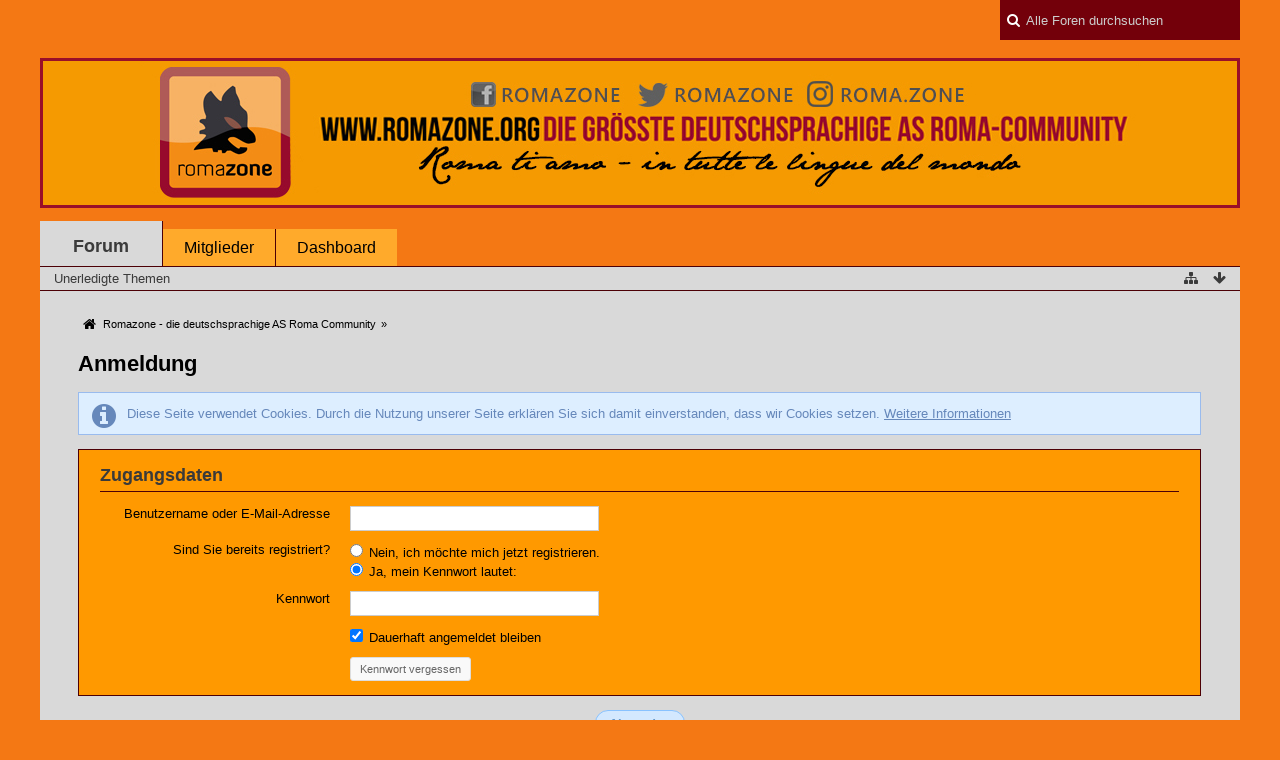

--- FILE ---
content_type: text/html; charset=UTF-8
request_url: https://forum.romazone.org/index.php?login/&s=af5280e9ab7d45b498d0a409ca0f2bcb3f682a3d
body_size: 6144
content:
<!DOCTYPE html>
<html dir="ltr" lang="de">

<head>
	<title>Anmeldung - Romazone - die deutschsprachige AS Roma Community</title>
	
	<base href="https://forum.romazone.org/" />
<meta charset="utf-8" />
<meta name="viewport" content="width=device-width, initial-scale=1" />
<meta name="format-detection" content="telephone=no" />
<meta name="robots" content="noindex,nofollow" /><meta name="description" content="" />
<meta name="keywords" content="AS Roma, Community, ASR, Roma, ASR1927, Totti" />
<meta property="og:site_name" content="Romazone - die deutschsprachige AS Roma Community" />

<!-- Stylesheets -->
<link rel="stylesheet" type="text/css" href="https://forum.romazone.org/wcf/style/style-3.css?m=1641929384" />


<script>
	//<![CDATA[
	var SID_ARG_2ND	= '&s=7ec8eade33fa5b68d6db00ad5e75129b2d7dd227';
	var WCF_PATH = 'https://forum.romazone.org/wcf/';
	var SECURITY_TOKEN = '6141a5513ae3dc2046c49bf1179fcf2edda48e1a';
	var LANGUAGE_ID = 1;
	var TIME_NOW = 1769796865;
	var URL_LEGACY_MODE = false;
	//]]>
</script>
<script src="https://forum.romazone.org/wcf/js/3rdParty/jquery.min.js?v=1641929380"></script>
<script src="https://forum.romazone.org/wcf/js/3rdParty/jquery-ui.min.js?v=1641929380"></script>

<script src="https://forum.romazone.org/wcf/js/WCF.Combined.min.js?v=1641929380"></script>






<noscript>
	<style type="text/css">
		.jsOnly {
			display: none !important;
		}
		
		.noJsOnly {
			display: block !important;
		}
	</style>
</noscript>




	
	
	





<!-- Icons -->
<link rel="icon" href="https://forum.romazone.org/wcf/images/favicon.ico" type="image/x-icon" />
<link rel="apple-touch-icon" href="https://forum.romazone.org/wcf/images/apple-touch-icon.png" />


	
	
</head>

<body id="tplLogin" data-template="login" data-application="wcf">
<a id="top"></a>



<header id="pageHeader" class="layoutFixed">
	<div>
		<nav id="topMenu" class="userPanel">
			<div class="layoutFixed">
				
				
				
				
<aside id="search" class="searchBar dropdown" data-disable-auto-focus="true">
	<form method="post" action="https://forum.romazone.org/index.php?search/&amp;types%5B%5D=com.woltlab.wbb.post&amp;s=7ec8eade33fa5b68d6db00ad5e75129b2d7dd227">
		<input type="search" name="q" placeholder="Alle Foren durchsuchen" autocomplete="off" required="required" value="" class="dropdownToggle" data-toggle="search" />
		
		<ul class="dropdownMenu">
							<li class="dropdownText">
					<label><input type="checkbox" name="subjectOnly" value="1" /> Nur Betreff durchsuchen</label><label><input type="checkbox" name="findThreads" value="1" /> Ergebnisse als Themen anzeigen</label>
				</li>
				<li class="dropdownDivider"></li>
			
			<li><a href="https://forum.romazone.org/index.php?search/&amp;types%5B%5D=com.woltlab.wbb.post&amp;s=7ec8eade33fa5b68d6db00ad5e75129b2d7dd227">Erweiterte Suche</a></li>
		</ul>
		
		<input type="hidden" name="types[]" value="com.woltlab.wbb.post" />		<input type="hidden" name="t" value="6141a5513ae3dc2046c49bf1179fcf2edda48e1a" />	</form>
</aside>

	
			</div>
		</nav>
		
		<div id="logo" class="logo">
						
			<a href="https://forum.romazone.org/?s=7ec8eade33fa5b68d6db00ad5e75129b2d7dd227">
									<img src="https://forum.romazone.org/wcf/images/styleLogo-3719da74cbfa487498c63b918f5ca07420f0bb68.jpg" alt="" />
											</a>
		</div>
		
		
		
			<nav id="mainMenu" class="mainMenu jsMobileNavigation" data-button-label="Navigation">
		<ul>
							<li class="active" data-menu-item="wbb.header.menu.board">
					<a href="https://forum.romazone.org/?s=7ec8eade33fa5b68d6db00ad5e75129b2d7dd227">Forum</a>
											<ul class="invisible">
															<li><a href="https://forum.romazone.org/index.php?board-quick-search/&amp;mode=undoneThreads&amp;s=7ec8eade33fa5b68d6db00ad5e75129b2d7dd227"><span>Unerledigte Themen</span></a></li>
														
						</ul>
									</li>
							<li data-menu-item="wcf.user.members">
					<a href="https://forum.romazone.org/index.php?members-list/&amp;s=7ec8eade33fa5b68d6db00ad5e75129b2d7dd227">Mitglieder</a>
									</li>
							<li data-menu-item="wcf.user.dashboard">
					<a href="https://forum.romazone.org/index.php?dashboard/&amp;s=7ec8eade33fa5b68d6db00ad5e75129b2d7dd227">Dashboard</a>
									</li>
					</ul>
	</nav>
		
		
		
		<nav class="navigation navigationHeader">
						<ul class="navigationMenuItems">
							<li data-menu-item="wbb.header.menu.board.undoneThreads"><a href="https://forum.romazone.org/index.php?board-quick-search/&amp;mode=undoneThreads&amp;s=7ec8eade33fa5b68d6db00ad5e75129b2d7dd227"><span>Unerledigte Themen</span></a></li>
						
		</ul>
						
			<ul class="navigationIcons">
				<li id="toBottomLink"><a href="https://forum.romazone.org/index.php?login/&amp;amp;s=af5280e9ab7d45b498d0a409ca0f2bcb3f682a3d#bottom" title="Zum Seitenende" class="jsTooltip"><span class="icon icon16 icon-arrow-down"></span> <span class="invisible">Zum Seitenende</span></a></li>
				<li id="sitemap" class="jsOnly"><a href="#" title="Schnellnavigation" class="jsTooltip"><span class="icon icon16 icon-sitemap"></span> <span class="invisible">Schnellnavigation</span></a></li>
											</ul>
		</nav>
	</div>
</header>



<div id="main" class="layoutFixed">
	<div>
		<div>
						
																				
			<section id="content" class="content">
								
				
				
					<nav class="breadcrumbs marginTop">
		<ul>
			<li title="Romazone - die deutschsprachige AS Roma Community" itemscope="itemscope" itemtype="http://data-vocabulary.org/Breadcrumb">
						<a href="https://forum.romazone.org/?s=7ec8eade33fa5b68d6db00ad5e75129b2d7dd227" itemprop="url"><span itemprop="title">Romazone - die deutschsprachige AS Roma Community</span></a> <span class="pointer"><span>&raquo;</span></span>
					</li>
		</ul>
	</nav>

<header class="boxHeadline">
	<h1>Anmeldung</h1>
</header>

<div class="userNotice">
		
			<p class="info">Diese Seite verwendet Cookies. Durch die Nutzung unserer Seite erklären Sie sich damit einverstanden, dass wir Cookies setzen. <a href="https://forum.romazone.org/index.php?cookie-policy/&amp;s=7ec8eade33fa5b68d6db00ad5e75129b2d7dd227">Weitere Informationen</a></p>
		
		
	<noscript>
		<p class="warning">In Ihrem Webbrowser ist JavaScript deaktiviert. Um alle Funktionen dieser Website nutzen zu können, muss JavaScript aktiviert sein.</p>
	</noscript>
	
		
		
	
</div>


<div class="contentNavigation">
	
</div>

<form method="post" action="https://forum.romazone.org/index.php?login/&s=7ec8eade33fa5b68d6db00ad5e75129b2d7dd227" id="loginForm">
	<div class="container containerPadding marginTop">
		<fieldset>
			<legend>Zugangsdaten</legend>
			
			<dl>
				<dt><label for="username">Benutzername oder E-Mail-Adresse</label></dt>
				<dd>
					<input type="text" id="username" name="username" value="" required="required" class="medium" />
									</dd>
			</dl>
			
							<dl>
					<dt>Sind Sie bereits registriert?</dt>
					<dd>
						<label><input type="radio" name="action" value="register" /> Nein, ich möchte mich jetzt registrieren.</label>
						<label><input type="radio" name="action" value="login" checked="checked" /> Ja, mein Kennwort lautet:</label>
					</dd>
				</dl>
						
			<dl>
				<dt><label for="password">Kennwort</label></dt>
				<dd>
					<input type="password" id="password" name="password" value="" class="medium" />
									</dd>
			</dl>
			
							<dl>
					<dt></dt>
					<dd>
						<label for="useCookies"><input type="checkbox" id="useCookies" name="useCookies" value="1" checked="checked" /> Dauerhaft angemeldet bleiben</label>
					</dd>
				</dl>
						
			
			
			<dl>
				<dt></dt>
				<dd>
					<ul class="buttonList smallButtons">
						<li><a class="button small" href="https://forum.romazone.org/index.php?lost-password/&amp;s=7ec8eade33fa5b68d6db00ad5e75129b2d7dd227"><span>Kennwort vergessen</span></a></li>
												
					</ul>
				</dd>
			</dl>
		</fieldset>
		
		
		
		
		
			</div>
	
	<div class="formSubmit">
		<input type="submit" value="Absenden" accesskey="s" />
		<input type="hidden" name="url" value="" />
		<input type="hidden" name="t" value="6141a5513ae3dc2046c49bf1179fcf2edda48e1a" />	</div>
</form>

				
				
					<nav class="breadcrumbs marginTop">
		<ul>
			<li title="Romazone - die deutschsprachige AS Roma Community">
						<a href="https://forum.romazone.org/?s=7ec8eade33fa5b68d6db00ad5e75129b2d7dd227"><span>Romazone - die deutschsprachige AS Roma Community</span></a> <span class="pointer"><span>&raquo;</span></span>
					</li>
		</ul>
	</nav>
				
							</section>
			
					</div>
	</div>
</div>

<footer id="pageFooter" class="layoutFixed footer">
	<div>
		<nav id="footerNavigation" class="navigation navigationFooter">
				<ul class="navigationMenuItems">
					<li data-menu-item="wcf.page.privacyPolicy"><a href="https://forum.romazone.org/index.php?privacy-policy/&amp;s=7ec8eade33fa5b68d6db00ad5e75129b2d7dd227">Datenschutzerklärung</a></li>
					<li data-menu-item="wcf.footer.menu.legalNotice"><a href="https://forum.romazone.org/index.php?legal-notice/&amp;s=7ec8eade33fa5b68d6db00ad5e75129b2d7dd227">Impressum</a></li>
			</ul>
			
			<ul class="navigationIcons">
				<li id="toTopLink" class="toTopLink"><a href="https://forum.romazone.org/index.php?login/&amp;amp;s=af5280e9ab7d45b498d0a409ca0f2bcb3f682a3d#top" title="Zum Seitenanfang" class="jsTooltip"><span class="icon icon16 icon-arrow-up"></span> <span class="invisible">Zum Seitenanfang</span></a></li>
				
			</ul>
			
			<ul class="navigationItems">
									<li title="(UTC+01:00) Amsterdam, Berlin, Bern, Rom, Stockholm, Wien"><p><span class="icon icon16 icon-time"></span> <span>30. Januar 2026, 19:14</span></p></li>
								
			</ul>
		</nav>
		
		<div class="footerContent">
			
			
						
			<address class="copyright marginTop"><a href="http://www.woltlab.com/de/">Forensoftware: <strong>Burning Board&reg; 4.1.21</strong>, entwickelt von <strong>WoltLab&reg; GmbH</strong></a></address>		</div>
		
			</div>
</footer>



<script>
	WCF.User.init(0, '');
	
	WCF.Language.addObject({
		'__days': [ 'Sonntag', 'Montag', 'Dienstag', 'Mittwoch', 'Donnerstag', 'Freitag', 'Samstag' ],
		'__daysShort': [ 'So', 'Mo', 'Di', 'Mi', 'Do', 'Fr', 'Sa' ],
		'__months': [ 'Januar', 'Februar', 'März', 'April', 'Mai', 'Juni', 'Juli', 'August', 'September', 'Oktober', 'November', 'Dezember' ], 
		'__monthsShort': [ 'Jan', 'Feb', 'Mrz', 'Apr', 'Mai', 'Jun', 'Jul', 'Aug', 'Sep', 'Okt', 'Nov', 'Dez' ],
		'wcf.clipboard.item.unmarkAll': 'Demarkieren',
		'wcf.date.relative.now': 'Vor einem Moment',
		'wcf.date.relative.minutes': 'Vor {if $minutes > 1}{#$minutes} Minuten{else}einer Minute{\/if}',
		'wcf.date.relative.hours': 'Vor {if $hours > 1}{#$hours} Stunden{else}einer Stunde{\/if}',
		'wcf.date.relative.pastDays': '{if $days > 1}{$day}{else}Gestern{\/if}, {$time}',
		'wcf.date.dateFormat': 'j. F Y',
		'wcf.date.dateTimeFormat': '%date%, %time%',
		'wcf.date.shortDateTimeFormat': '%date%',
		'wcf.date.hour': 'Stunde',
		'wcf.date.minute': 'Minute',
		'wcf.date.timeFormat': 'H:i',
		'wcf.date.firstDayOfTheWeek': '1',
		'wcf.global.button.add': 'Hinzufügen',
		'wcf.global.button.cancel': 'Abbrechen',
		'wcf.global.button.close': 'Schließen',
		'wcf.global.button.collapsible': 'Auf- und Zuklappen',
		'wcf.global.button.delete': 'Löschen',
		'wcf.global.button.disable': 'Deaktivieren',
		'wcf.global.button.disabledI18n': 'einsprachig',
		'wcf.global.button.edit': 'Bearbeiten',
		'wcf.global.button.enable': 'Aktivieren',
		'wcf.global.button.hide': 'Ausblenden',
		'wcf.global.button.next': 'Weiter »',
		'wcf.global.button.preview': 'Vorschau',
		'wcf.global.button.reset': 'Zurücksetzen',
		'wcf.global.button.save': 'Speichern',
		'wcf.global.button.search': 'Suche',
		'wcf.global.button.submit': 'Absenden',
		'wcf.global.button.upload': 'Hochladen',
		'wcf.global.confirmation.cancel': 'Abbrechen',
		'wcf.global.confirmation.confirm': 'OK',
		'wcf.global.confirmation.title': 'Bestätigung erforderlich',
		'wcf.global.decimalPoint': ',',
		'wcf.global.error.timeout': 'Keine Antwort vom Server erhalten, Anfrage wurde abgebrochen.',
		'wcf.global.form.error.empty': 'Bitte füllen Sie dieses Eingabefeld aus.',
		'wcf.global.form.error.greaterThan': 'Der eingegebene Wert muss größer sein als {#$greaterThan}.',
		'wcf.global.form.error.lessThan': 'Der eingegebene Wert muss kleiner sein als {#$lessThan}.',
		'wcf.global.language.noSelection': 'Keine Auswahl',
		'wcf.global.loading': 'Lädt …',
		'wcf.global.page.jumpTo': 'Gehe zu Seite',
		'wcf.global.page.jumpTo.description': 'Geben Sie einen Wert zwischen „1“ und „#pages#“ ein.',
		'wcf.global.page.pageNavigation': 'Navigation',
		'wcf.global.page.next': 'Nächste Seite',
		'wcf.global.page.previous': 'Vorherige Seite',
		'wcf.global.pageDirection': 'ltr',
		'wcf.global.reason': 'Begründung',
		'wcf.global.sidebar.hideLeftSidebar': '',
		'wcf.global.sidebar.hideRightSidebar': '',
		'wcf.global.sidebar.showLeftSidebar': '',
		'wcf.global.sidebar.showRightSidebar': '',
		'wcf.global.success': 'Die Aktion wurde erfolgreich ausgeführt.',
		'wcf.global.success.add': 'Der Eintrag wurde gespeichert.',
		'wcf.global.success.edit': 'Ihre Änderungen wurden gespeichert.',
		'wcf.global.thousandsSeparator': '.',
		'wcf.page.pagePosition': 'Seite {#$pageNo} von {#$pages}',
		'wcf.page.sitemap': 'Schnellnavigation',
		'wcf.style.changeStyle': 'Stil ändern',
		'wcf.user.activityPoint': 'Punkte',
		'wcf.style.changeStyle': 'Stil ändern',
		'wcf.user.panel.markAllAsRead': 'Alle als gelesen markieren',
		'wcf.user.panel.markAsRead': 'Als gelesen markieren',
		'wcf.user.panel.settings': 'Einstellungen',
		'wcf.user.panel.showAll': 'Alle anzeigen'
					,'wcf.like.button.like': 'Gefällt mir',
			'wcf.like.button.dislike': 'Gefällt mir nicht',
			'wcf.like.tooltip': '{if $likes}{#$likes} Like{if $likes != 1}s{/if}{if $dislikes}, {/if}{/if}{if $dislikes}{#$dislikes} Dislike{if $dislikes != 1}s{/if}{/if}',
			'wcf.like.summary': '{if $others == 0}{@$users.slice(0, -1).join(", ")}{if $users.length > 1} und {/if}{@$users.slice(-1)[0]}{else}{@$users.join(", ")} und {if $others == 1}einem{else}{#$others}{/if} weiteren{/if} gefällt das.',
			'wcf.like.details': 'Details'
				
		
	});
	
	new WCF.Date.Time();
	
	WCF.Dropdown.init();
	WCF.System.Mobile.UX.init();
	
	WCF.TabMenu.init();
	WCF.System.FlexibleMenu.init();
</script>
<script>
	//<![CDATA[
	$(function() {
		new WCF.Effect.SmoothScroll();
		new WCF.Effect.BalloonTooltip();
		new WCF.Sitemap();
		new WCF.Style.Chooser();		WCF.System.PageNavigation.init('.pageNavigation');
		WCF.Date.Picker.init();
		new WCF.User.ProfilePreview();
		new WCF.Notice.Dismiss();
		WCF.User.Profile.ActivityPointList.init();
		
		
		
							new WCF.System.KeepAlive(1740);
				
		if ($.browser.msie) {
			window.onbeforeunload = function() {
				/* Prevent "Back navigation caching" (http://msdn.microsoft.com/en-us/library/ie/dn265017%28v=vs.85%29.aspx) */
			};
		}
		
		$('form[method=get]').attr('method', 'post');
	});
	//]]>
</script>
<!--[IF IE 9]>
<script>
	$(function() {
		function fixButtonTypeIE9() {
			$('button').each(function(index, button) {
				var $button = $(button);
				if (!$button.attr('type')) {
					$button.attr('type', 'button');
				}
			});
		}
		
		WCF.DOMNodeInsertedHandler.addCallback('WCF.FixButtonTypeIE9', fixButtonTypeIE9);
		fixButtonTypeIE9();
	});
</script>
<![ENDIF]-->
<script>
		//<![CDATA[
		var $imageViewer = null;
		$(function() {
			WCF.Language.addObject({
				'wcf.imageViewer.button.enlarge': 'Vollbild-Modus',
				'wcf.imageViewer.button.full': 'Originalversion aufrufen',
				'wcf.imageViewer.seriesIndex': '{x} von {y}',
				'wcf.imageViewer.counter': 'Bild {x} von {y}',
				'wcf.imageViewer.close': 'Schließen',
				'wcf.imageViewer.enlarge': 'Bild direkt anzeigen',
				'wcf.imageViewer.next': 'Nächstes Bild',
				'wcf.imageViewer.previous': 'Vorheriges Bild'
			});
			
			$imageViewer = new WCF.ImageViewer();
		});
		
		// WCF 2.0 compatibility, dynamically fetch slimbox and initialize it with the request parameters
		$.widget('ui.slimbox', {
			_create: function() {
				var self = this;
				head.load('https://forum.romazone.org/wcf/js/3rdParty/slimbox2.min.js', function() {
					self.element.slimbox(self.options);
				});
			}
		});
		//]]>
	</script>
<script>
	WCF.Language.addObject({
		
		'wcf.global.error.title': 'Fehlermeldung'
		
		
		
	});
</script>
<script src="https://forum.romazone.org/js/WBB.min.js?v=1641929380"></script>
<script>
	//<![CDATA[
	$(function() {
		
		new WBB.Post.Preview();
	});
	//]]>
</script>
<script>
		//<![CDATA[
		$(function() {
			new WCF.User.Login(false);
		})
		//]]>
	</script>
<script>
		//<![CDATA[
		$(function() {
			new WCF.Search.Message.SearchArea($('#search'));
		});
		//]]>
	</script>

<script type="text/javascript">
	var _gaq = _gaq || [];
	_gaq.push(['_setAccount', 'UA-409416-4']);
		_gaq.push(['_trackPageview']);

	(function() {
		var ga = document.createElement('script');
		ga.type = 'text/javascript';
		ga.async = true;
		ga.src = ('https:' == document.location.protocol ? 'https://ssl' : 'http://www') + '.google-analytics.com/ga.js';
		var s = document.getElementsByTagName('script')[0];
		s.parentNode.insertBefore(ga, s);
	})();
</script>
<a id="bottom"></a>

</body>
</html>